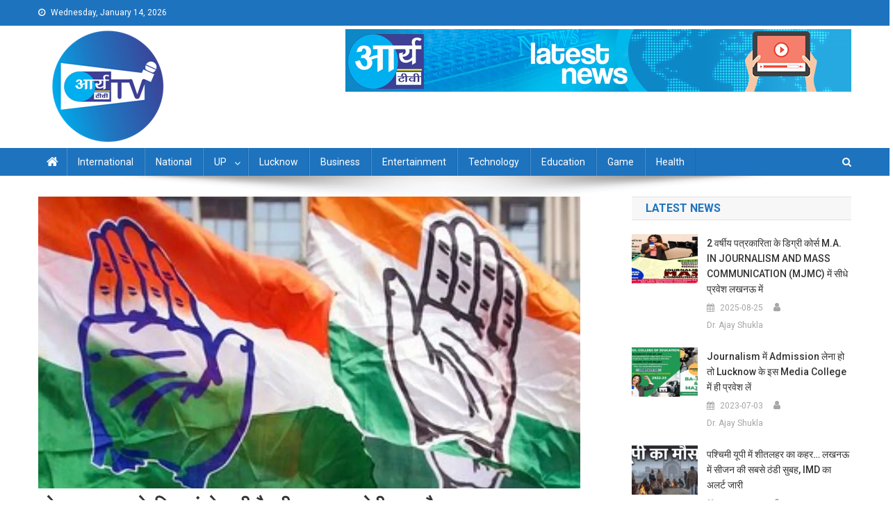

--- FILE ---
content_type: text/html; charset=UTF-8
request_url: https://arya-tv.com/congress-preparations-begin-for-lok-sabha-elections-important-meeting-will-be-held-tomorrow/
body_size: 13676
content:
<!doctype html>
<html lang="en-US" prefix="og: http://ogp.me/ns# fb: http://ogp.me/ns/fb#">
<head>
	
<script async custom-element="amp-auto-ads"
        src="https://cdn.ampproject.org/v0/amp-auto-ads-0.1.js">
</script>
<!-- Begin comScore Tag -->
<script>
  var _comscore = _comscore || [];
  _comscore.push({ c1: "2", c2: "37966154" ,  options: { enableFirstPartyCookie: "false" } });
  (function() {
    var s = document.createElement("script"), el = document.getElementsByTagName("script")[0]; s.async = true;
    s.src = "https://sb.scorecardresearch.com/cs/37966154/beacon.js";
    el.parentNode.insertBefore(s, el);
  })();
</script>
<noscript>
  <img src="https://sb.scorecardresearch.com/p?c1=2&amp;c2=37966154&amp;cv=3.9.1&amp;cj=1">
</noscript>
<!-- End comScore Tag -->

<!-- Google Tag Manager -->
<script>(function(w,d,s,l,i){w[l]=w[l]||[];w[l].push({'gtm.start':
new Date().getTime(),event:'gtm.js'});var f=d.getElementsByTagName(s)[0],
j=d.createElement(s),dl=l!='dataLayer'?'&l='+l:'';j.async=true;j.src=
'https://www.googletagmanager.com/gtm.js?id='+i+dl;f.parentNode.insertBefore(j,f);
})(window,document,'script','dataLayer','GTM-TQ8WQTJ');</script>
<!-- End Google Tag Manager -->


<script async src="https://pagead2.googlesyndication.com/pagead/js/adsbygoogle.js?client=ca-pub-8858896243347340"
     crossorigin="anonymous"></script>
<!-- Start GD -->
<script>
'undefined'=== typeof _trfq || (window._trfq = []);'undefined'=== typeof _trfd &&
(window._trfd=[]),_trfd.push(

{'tccl.baseHost':'$BASEHOST'}, {'ap':'$AP'}, {'server':'$HOSTNAME'}, {'dcenter':'$DCENTER'}, {'id':'$ID'})
// Monitoring performance to make your website faster. If you want to opt-out, please contact web hosting support.
</script>
<script src='https://img1.wsimg.com/traffic-assets/js/tccl.min.js'></script>
<script src='https://img1.wsimg.com/traffic-assets/js/tccl-tti.min.js' onload='window.tti.calculateTTI()'></script>
<!-- End GD -->
<meta name="viewport" content="width=device-width, initial-scale=1">
<link rel="profile" href="http://gmpg.org/xfn/11">
<title>Arya TV -Latest News in Hindi|Latest News Lucknow in Hindi|Lucknow online hindi news| live hindi news| लखनऊ न्यूज़|, लाइव हिंदी समाचार, हिन्दी समाचार, लखनऊ न्यूज़ हिंदी, हिंदी लखनऊ न्यू</title>
	<meta name="description" content="Hindi news lucknow, lucknow news live, lucknow latest news, lucknow news in hindi, lucknow news today, latest news of lucknow, hindi news, news in hindi, latest lucknow news, live lucknow news, Lucknow online hindi news| live hindi news| लखनऊ न्यूज़|, लाइव हिंदी समाचार, हिन्दी समाचार, लखनऊ न्यूज़ हिंदी, हिंदी लखनऊ न्यूज़, लखनऊ न्यूज़ लाइव, लाइव लखनऊ न्यूज़, लखनऊ समाचार, लखनऊ समाचार हिंदी, हिंदी लखनऊ समाचार, लखनऊ समाचार लाइव, लाइव लखनऊ समाचार,news lucknow, lucknow news live, lucknow latest news, lucknow news in hindi, lucknow news today, latest news of lucknow"/>
<title>लोकसभा चुनाव के लिए कांग्रेस की तैयारी शुरू, कल होगी अहम बैठक &#8211; Arya TV</title>
<meta name='robots' content='max-image-preview:large' />
<link rel='dns-prefetch' href='//static.addtoany.com' />
<link rel='dns-prefetch' href='//widget.websitevoice.com' />
<link rel='dns-prefetch' href='//fonts.googleapis.com' />
<link rel="alternate" type="application/rss+xml" title="Arya TV &raquo; Feed" href="https://arya-tv.com/feed/" />
<link rel="alternate" type="application/rss+xml" title="Arya TV &raquo; Comments Feed" href="https://arya-tv.com/comments/feed/" />
<style id='global-styles-inline-css' type='text/css'>
body{--wp--preset--color--black: #000000;--wp--preset--color--cyan-bluish-gray: #abb8c3;--wp--preset--color--white: #ffffff;--wp--preset--color--pale-pink: #f78da7;--wp--preset--color--vivid-red: #cf2e2e;--wp--preset--color--luminous-vivid-orange: #ff6900;--wp--preset--color--luminous-vivid-amber: #fcb900;--wp--preset--color--light-green-cyan: #7bdcb5;--wp--preset--color--vivid-green-cyan: #00d084;--wp--preset--color--pale-cyan-blue: #8ed1fc;--wp--preset--color--vivid-cyan-blue: #0693e3;--wp--preset--color--vivid-purple: #9b51e0;--wp--preset--gradient--vivid-cyan-blue-to-vivid-purple: linear-gradient(135deg,rgba(6,147,227,1) 0%,rgb(155,81,224) 100%);--wp--preset--gradient--light-green-cyan-to-vivid-green-cyan: linear-gradient(135deg,rgb(122,220,180) 0%,rgb(0,208,130) 100%);--wp--preset--gradient--luminous-vivid-amber-to-luminous-vivid-orange: linear-gradient(135deg,rgba(252,185,0,1) 0%,rgba(255,105,0,1) 100%);--wp--preset--gradient--luminous-vivid-orange-to-vivid-red: linear-gradient(135deg,rgba(255,105,0,1) 0%,rgb(207,46,46) 100%);--wp--preset--gradient--very-light-gray-to-cyan-bluish-gray: linear-gradient(135deg,rgb(238,238,238) 0%,rgb(169,184,195) 100%);--wp--preset--gradient--cool-to-warm-spectrum: linear-gradient(135deg,rgb(74,234,220) 0%,rgb(151,120,209) 20%,rgb(207,42,186) 40%,rgb(238,44,130) 60%,rgb(251,105,98) 80%,rgb(254,248,76) 100%);--wp--preset--gradient--blush-light-purple: linear-gradient(135deg,rgb(255,206,236) 0%,rgb(152,150,240) 100%);--wp--preset--gradient--blush-bordeaux: linear-gradient(135deg,rgb(254,205,165) 0%,rgb(254,45,45) 50%,rgb(107,0,62) 100%);--wp--preset--gradient--luminous-dusk: linear-gradient(135deg,rgb(255,203,112) 0%,rgb(199,81,192) 50%,rgb(65,88,208) 100%);--wp--preset--gradient--pale-ocean: linear-gradient(135deg,rgb(255,245,203) 0%,rgb(182,227,212) 50%,rgb(51,167,181) 100%);--wp--preset--gradient--electric-grass: linear-gradient(135deg,rgb(202,248,128) 0%,rgb(113,206,126) 100%);--wp--preset--gradient--midnight: linear-gradient(135deg,rgb(2,3,129) 0%,rgb(40,116,252) 100%);--wp--preset--duotone--dark-grayscale: url('#wp-duotone-dark-grayscale');--wp--preset--duotone--grayscale: url('#wp-duotone-grayscale');--wp--preset--duotone--purple-yellow: url('#wp-duotone-purple-yellow');--wp--preset--duotone--blue-red: url('#wp-duotone-blue-red');--wp--preset--duotone--midnight: url('#wp-duotone-midnight');--wp--preset--duotone--magenta-yellow: url('#wp-duotone-magenta-yellow');--wp--preset--duotone--purple-green: url('#wp-duotone-purple-green');--wp--preset--duotone--blue-orange: url('#wp-duotone-blue-orange');--wp--preset--font-size--small: 13px;--wp--preset--font-size--medium: 20px;--wp--preset--font-size--large: 36px;--wp--preset--font-size--x-large: 42px;--wp--preset--spacing--20: 0.44rem;--wp--preset--spacing--30: 0.67rem;--wp--preset--spacing--40: 1rem;--wp--preset--spacing--50: 1.5rem;--wp--preset--spacing--60: 2.25rem;--wp--preset--spacing--70: 3.38rem;--wp--preset--spacing--80: 5.06rem;--wp--preset--shadow--natural: 6px 6px 9px rgba(0, 0, 0, 0.2);--wp--preset--shadow--deep: 12px 12px 50px rgba(0, 0, 0, 0.4);--wp--preset--shadow--sharp: 6px 6px 0px rgba(0, 0, 0, 0.2);--wp--preset--shadow--outlined: 6px 6px 0px -3px rgba(255, 255, 255, 1), 6px 6px rgba(0, 0, 0, 1);--wp--preset--shadow--crisp: 6px 6px 0px rgba(0, 0, 0, 1);}:where(.is-layout-flex){gap: 0.5em;}body .is-layout-flow > .alignleft{float: left;margin-inline-start: 0;margin-inline-end: 2em;}body .is-layout-flow > .alignright{float: right;margin-inline-start: 2em;margin-inline-end: 0;}body .is-layout-flow > .aligncenter{margin-left: auto !important;margin-right: auto !important;}body .is-layout-constrained > .alignleft{float: left;margin-inline-start: 0;margin-inline-end: 2em;}body .is-layout-constrained > .alignright{float: right;margin-inline-start: 2em;margin-inline-end: 0;}body .is-layout-constrained > .aligncenter{margin-left: auto !important;margin-right: auto !important;}body .is-layout-constrained > :where(:not(.alignleft):not(.alignright):not(.alignfull)){max-width: var(--wp--style--global--content-size);margin-left: auto !important;margin-right: auto !important;}body .is-layout-constrained > .alignwide{max-width: var(--wp--style--global--wide-size);}body .is-layout-flex{display: flex;}body .is-layout-flex{flex-wrap: wrap;align-items: center;}body .is-layout-flex > *{margin: 0;}:where(.wp-block-columns.is-layout-flex){gap: 2em;}.has-black-color{color: var(--wp--preset--color--black) !important;}.has-cyan-bluish-gray-color{color: var(--wp--preset--color--cyan-bluish-gray) !important;}.has-white-color{color: var(--wp--preset--color--white) !important;}.has-pale-pink-color{color: var(--wp--preset--color--pale-pink) !important;}.has-vivid-red-color{color: var(--wp--preset--color--vivid-red) !important;}.has-luminous-vivid-orange-color{color: var(--wp--preset--color--luminous-vivid-orange) !important;}.has-luminous-vivid-amber-color{color: var(--wp--preset--color--luminous-vivid-amber) !important;}.has-light-green-cyan-color{color: var(--wp--preset--color--light-green-cyan) !important;}.has-vivid-green-cyan-color{color: var(--wp--preset--color--vivid-green-cyan) !important;}.has-pale-cyan-blue-color{color: var(--wp--preset--color--pale-cyan-blue) !important;}.has-vivid-cyan-blue-color{color: var(--wp--preset--color--vivid-cyan-blue) !important;}.has-vivid-purple-color{color: var(--wp--preset--color--vivid-purple) !important;}.has-black-background-color{background-color: var(--wp--preset--color--black) !important;}.has-cyan-bluish-gray-background-color{background-color: var(--wp--preset--color--cyan-bluish-gray) !important;}.has-white-background-color{background-color: var(--wp--preset--color--white) !important;}.has-pale-pink-background-color{background-color: var(--wp--preset--color--pale-pink) !important;}.has-vivid-red-background-color{background-color: var(--wp--preset--color--vivid-red) !important;}.has-luminous-vivid-orange-background-color{background-color: var(--wp--preset--color--luminous-vivid-orange) !important;}.has-luminous-vivid-amber-background-color{background-color: var(--wp--preset--color--luminous-vivid-amber) !important;}.has-light-green-cyan-background-color{background-color: var(--wp--preset--color--light-green-cyan) !important;}.has-vivid-green-cyan-background-color{background-color: var(--wp--preset--color--vivid-green-cyan) !important;}.has-pale-cyan-blue-background-color{background-color: var(--wp--preset--color--pale-cyan-blue) !important;}.has-vivid-cyan-blue-background-color{background-color: var(--wp--preset--color--vivid-cyan-blue) !important;}.has-vivid-purple-background-color{background-color: var(--wp--preset--color--vivid-purple) !important;}.has-black-border-color{border-color: var(--wp--preset--color--black) !important;}.has-cyan-bluish-gray-border-color{border-color: var(--wp--preset--color--cyan-bluish-gray) !important;}.has-white-border-color{border-color: var(--wp--preset--color--white) !important;}.has-pale-pink-border-color{border-color: var(--wp--preset--color--pale-pink) !important;}.has-vivid-red-border-color{border-color: var(--wp--preset--color--vivid-red) !important;}.has-luminous-vivid-orange-border-color{border-color: var(--wp--preset--color--luminous-vivid-orange) !important;}.has-luminous-vivid-amber-border-color{border-color: var(--wp--preset--color--luminous-vivid-amber) !important;}.has-light-green-cyan-border-color{border-color: var(--wp--preset--color--light-green-cyan) !important;}.has-vivid-green-cyan-border-color{border-color: var(--wp--preset--color--vivid-green-cyan) !important;}.has-pale-cyan-blue-border-color{border-color: var(--wp--preset--color--pale-cyan-blue) !important;}.has-vivid-cyan-blue-border-color{border-color: var(--wp--preset--color--vivid-cyan-blue) !important;}.has-vivid-purple-border-color{border-color: var(--wp--preset--color--vivid-purple) !important;}.has-vivid-cyan-blue-to-vivid-purple-gradient-background{background: var(--wp--preset--gradient--vivid-cyan-blue-to-vivid-purple) !important;}.has-light-green-cyan-to-vivid-green-cyan-gradient-background{background: var(--wp--preset--gradient--light-green-cyan-to-vivid-green-cyan) !important;}.has-luminous-vivid-amber-to-luminous-vivid-orange-gradient-background{background: var(--wp--preset--gradient--luminous-vivid-amber-to-luminous-vivid-orange) !important;}.has-luminous-vivid-orange-to-vivid-red-gradient-background{background: var(--wp--preset--gradient--luminous-vivid-orange-to-vivid-red) !important;}.has-very-light-gray-to-cyan-bluish-gray-gradient-background{background: var(--wp--preset--gradient--very-light-gray-to-cyan-bluish-gray) !important;}.has-cool-to-warm-spectrum-gradient-background{background: var(--wp--preset--gradient--cool-to-warm-spectrum) !important;}.has-blush-light-purple-gradient-background{background: var(--wp--preset--gradient--blush-light-purple) !important;}.has-blush-bordeaux-gradient-background{background: var(--wp--preset--gradient--blush-bordeaux) !important;}.has-luminous-dusk-gradient-background{background: var(--wp--preset--gradient--luminous-dusk) !important;}.has-pale-ocean-gradient-background{background: var(--wp--preset--gradient--pale-ocean) !important;}.has-electric-grass-gradient-background{background: var(--wp--preset--gradient--electric-grass) !important;}.has-midnight-gradient-background{background: var(--wp--preset--gradient--midnight) !important;}.has-small-font-size{font-size: var(--wp--preset--font-size--small) !important;}.has-medium-font-size{font-size: var(--wp--preset--font-size--medium) !important;}.has-large-font-size{font-size: var(--wp--preset--font-size--large) !important;}.has-x-large-font-size{font-size: var(--wp--preset--font-size--x-large) !important;}
.wp-block-navigation a:where(:not(.wp-element-button)){color: inherit;}
:where(.wp-block-columns.is-layout-flex){gap: 2em;}
.wp-block-pullquote{font-size: 1.5em;line-height: 1.6;}
</style>
<link rel='stylesheet' id='wpo_min-header-0-css' href='https://arya-tv.com/wp-content/cache/wpo-minify/1766993647/assets/wpo-minify-header-95eb6004.min.css' type='text/css' media='all' />
<script type='text/javascript' src='https://arya-tv.com/wp-content/cache/wpo-minify/1766993647/assets/wpo-minify-header-1ff82289.min.js' id='wpo_min-header-0-js'></script>
<script type='text/javascript' id='addtoany-core-js-before'>
window.a2a_config=window.a2a_config||{};a2a_config.callbacks=[];a2a_config.overlays=[];a2a_config.templates={};
</script>
<script type='text/javascript' defer src='https://static.addtoany.com/menu/page.js' id='addtoany-core-js'></script>
<script type='text/javascript' id='wpo_min-header-2-js-extra'>
/* <![CDATA[ */
var _EPYT_ = {"ajaxurl":"https:\/\/arya-tv.com\/wp-admin\/admin-ajax.php","security":"3bbed01d21","gallery_scrolloffset":"20","eppathtoscripts":"https:\/\/arya-tv.com\/wp-content\/plugins\/youtube-embed-plus\/scripts\/","eppath":"https:\/\/arya-tv.com\/wp-content\/plugins\/youtube-embed-plus\/","epresponsiveselector":"[\"iframe.__youtube_prefs__\"]","epdovol":"1","version":"14.2.3","evselector":"iframe.__youtube_prefs__[src], iframe[src*=\"youtube.com\/embed\/\"], iframe[src*=\"youtube-nocookie.com\/embed\/\"]","ajax_compat":"","maxres_facade":"eager","ytapi_load":"light","pause_others":"","stopMobileBuffer":"1","facade_mode":"1","not_live_on_channel":""};
/* ]]> */
</script>
<script type='text/javascript' src='https://arya-tv.com/wp-content/cache/wpo-minify/1766993647/assets/wpo-minify-header-403f21cf.min.js' id='wpo_min-header-2-js'></script>
<link rel="https://api.w.org/" href="https://arya-tv.com/wp-json/" /><link rel="alternate" type="application/json" href="https://arya-tv.com/wp-json/wp/v2/posts/121833" /><link rel="EditURI" type="application/rsd+xml" title="RSD" href="https://arya-tv.com/xmlrpc.php?rsd" />
<link rel="wlwmanifest" type="application/wlwmanifest+xml" href="https://arya-tv.com/wp-includes/wlwmanifest.xml" />

<link rel="canonical" href="https://arya-tv.com/congress-preparations-begin-for-lok-sabha-elections-important-meeting-will-be-held-tomorrow/" />
<link rel='shortlink' href='https://arya-tv.com/?p=121833' />
<link rel="alternate" type="application/json+oembed" href="https://arya-tv.com/wp-json/oembed/1.0/embed?url=https%3A%2F%2Farya-tv.com%2Fcongress-preparations-begin-for-lok-sabha-elections-important-meeting-will-be-held-tomorrow%2F" />
<link rel="alternate" type="text/xml+oembed" href="https://arya-tv.com/wp-json/oembed/1.0/embed?url=https%3A%2F%2Farya-tv.com%2Fcongress-preparations-begin-for-lok-sabha-elections-important-meeting-will-be-held-tomorrow%2F&#038;format=xml" />
  <script src="https://cdn.onesignal.com/sdks/web/v16/OneSignalSDK.page.js" defer></script>
  <script>
          window.OneSignalDeferred = window.OneSignalDeferred || [];
          OneSignalDeferred.push(async function(OneSignal) {
            await OneSignal.init({
              appId: "44d0c513-af72-4bc8-a94b-6bd597d92d21",
              serviceWorkerOverrideForTypical: true,
              path: "https://arya-tv.com/wp-content/plugins/onesignal-free-web-push-notifications/sdk_files/",
              serviceWorkerParam: { scope: "/wp-content/plugins/onesignal-free-web-push-notifications/sdk_files/push/onesignal/" },
              serviceWorkerPath: "OneSignalSDKWorker.js",
            });
          });

          // Unregister the legacy OneSignal service worker to prevent scope conflicts
          if (navigator.serviceWorker) {
            navigator.serviceWorker.getRegistrations().then((registrations) => {
              // Iterate through all registered service workers
              registrations.forEach((registration) => {
                // Check the script URL to identify the specific service worker
                if (registration.active && registration.active.scriptURL.includes('OneSignalSDKWorker.js.php')) {
                  // Unregister the service worker
                  registration.unregister().then((success) => {
                    if (success) {
                      console.log('OneSignalSW: Successfully unregistered:', registration.active.scriptURL);
                    } else {
                      console.log('OneSignalSW: Failed to unregister:', registration.active.scriptURL);
                    }
                  });
                }
              });
            }).catch((error) => {
              console.error('Error fetching service worker registrations:', error);
            });
        }
        </script>
<link rel="icon" href="https://arya-tv.com/wp-content/uploads/2023/01/logo-arya-tv-.png" sizes="32x32" />
<link rel="icon" href="https://arya-tv.com/wp-content/uploads/2023/01/logo-arya-tv-.png" sizes="192x192" />
<link rel="apple-touch-icon" href="https://arya-tv.com/wp-content/uploads/2023/01/logo-arya-tv-.png" />
<meta name="msapplication-TileImage" content="https://arya-tv.com/wp-content/uploads/2023/01/logo-arya-tv-.png" />

<!-- START - Open Graph and Twitter Card Tags 3.3.7 -->
 <!-- Facebook Open Graph -->
  <meta property="og:locale" content="en_US"/>
  <meta property="og:site_name" content="Arya TV"/>
  <meta property="og:title" content="लोकसभा चुनाव के लिए कांग्रेस की तैयारी शुरू, कल होगी अहम बैठक"/>
  <meta property="og:url" content="https://arya-tv.com/congress-preparations-begin-for-lok-sabha-elections-important-meeting-will-be-held-tomorrow/"/>
  <meta property="og:type" content="article"/>
  <meta property="og:description" content="(www.arya-tv.com) अगले साल होने वाले विधानसभा चुनाव के लिए हिमाचल कांग्रेस ने अभी से इसकी तैयारियां शुरू कर दी हैं। इस संदर्भ में 11 जून को कांग्रेस की एक अहम बैठक होने जा रही है।
यह बैठक प्रदेश कांग्रेस कार्यालय में होगी। प्रदेश कांग्रेस अध्यक्ष सांसद प्रतिभा सिंह ने 11 जून को कांग्रेस जिलाध्यक्षों"/>
  <meta property="og:image" content="https://arya-tv.com/wp-content/uploads/2023/06/s-10.jpg"/>
  <meta property="og:image:url" content="https://arya-tv.com/wp-content/uploads/2023/06/s-10.jpg"/>
  <meta property="og:image:secure_url" content="https://arya-tv.com/wp-content/uploads/2023/06/s-10.jpg"/>
  <meta property="article:published_time" content="2023-06-10T14:12:50+05:30"/>
  <meta property="article:modified_time" content="2023-06-10T14:14:04+05:30" />
  <meta property="og:updated_time" content="2023-06-10T14:14:04+05:30" />
  <meta property="article:section" content="National"/>
 <!-- Google+ / Schema.org -->
  <meta itemprop="name" content="लोकसभा चुनाव के लिए कांग्रेस की तैयारी शुरू, कल होगी अहम बैठक"/>
  <meta itemprop="headline" content="लोकसभा चुनाव के लिए कांग्रेस की तैयारी शुरू, कल होगी अहम बैठक"/>
  <meta itemprop="description" content="(www.arya-tv.com) अगले साल होने वाले विधानसभा चुनाव के लिए हिमाचल कांग्रेस ने अभी से इसकी तैयारियां शुरू कर दी हैं। इस संदर्भ में 11 जून को कांग्रेस की एक अहम बैठक होने जा रही है।
यह बैठक प्रदेश कांग्रेस कार्यालय में होगी। प्रदेश कांग्रेस अध्यक्ष सांसद प्रतिभा सिंह ने 11 जून को कांग्रेस जिलाध्यक्षों"/>
  <meta itemprop="image" content="https://arya-tv.com/wp-content/uploads/2023/06/s-10.jpg"/>
  <meta itemprop="datePublished" content="2023-06-10"/>
  <meta itemprop="dateModified" content="2023-06-10T14:14:04+05:30" />
  <meta itemprop="author" content="Ajay Gautam"/>
  <!--<meta itemprop="publisher" content="Arya TV"/>--> <!-- To solve: The attribute publisher.itemtype has an invalid value -->
 <!-- Twitter Cards -->
  <meta name="twitter:title" content="लोकसभा चुनाव के लिए कांग्रेस की तैयारी शुरू, कल होगी अहम बैठक"/>
  <meta name="twitter:url" content="https://arya-tv.com/congress-preparations-begin-for-lok-sabha-elections-important-meeting-will-be-held-tomorrow/"/>
  <meta name="twitter:description" content="(www.arya-tv.com) अगले साल होने वाले विधानसभा चुनाव के लिए हिमाचल कांग्रेस ने अभी से इसकी तैयारियां शुरू कर दी हैं। इस संदर्भ में 11 जून को कांग्रेस की एक अहम बैठक होने जा रही है।
यह बैठक प्रदेश कांग्रेस कार्यालय में होगी। प्रदेश कांग्रेस अध्यक्ष सांसद प्रतिभा सिंह ने 11 जून को कांग्रेस जिलाध्यक्षों"/>
  <meta name="twitter:image" content="https://arya-tv.com/wp-content/uploads/2023/06/s-10.jpg"/>
  <meta name="twitter:card" content="summary_large_image"/>
 <!-- SEO -->
 <!-- Misc. tags -->
 <!-- is_singular -->
<!-- END - Open Graph and Twitter Card Tags 3.3.7 -->
	


</head>

<body class="post-template-default single single-post postid-121833 single-format-standard wp-custom-logo group-blog right-sidebar fullwidth_layout">
<!-- Google Tag Manager (noscript) -->
<noscript><iframe src="https://www.googletagmanager.com/ns.html?id=GTM-TQ8WQTJ"
height="0" width="0" style="display:none;visibility:hidden"></iframe></noscript>
<!-- End Google Tag Manager (noscript) --><amp-auto-ads type="adsense"
        data-ad-client="ca-pub-8858896243347340">
</amp-auto-ads>
	

<noscript>
  <img src="https://sb.scorecardresearch.com/p?c1=2&amp;c2=37966154&amp;cv=3.6.0&amp;cj=1">
</noscript>
<!-- End comScore Tag -->
<svg xmlns="http://www.w3.org/2000/svg" viewBox="0 0 0 0" width="0" height="0" focusable="false" role="none" style="visibility: hidden; position: absolute; left: -9999px; overflow: hidden;" ><defs><filter id="wp-duotone-dark-grayscale"><feColorMatrix color-interpolation-filters="sRGB" type="matrix" values=" .299 .587 .114 0 0 .299 .587 .114 0 0 .299 .587 .114 0 0 .299 .587 .114 0 0 " /><feComponentTransfer color-interpolation-filters="sRGB" ><feFuncR type="table" tableValues="0 0.49803921568627" /><feFuncG type="table" tableValues="0 0.49803921568627" /><feFuncB type="table" tableValues="0 0.49803921568627" /><feFuncA type="table" tableValues="1 1" /></feComponentTransfer><feComposite in2="SourceGraphic" operator="in" /></filter></defs></svg><svg xmlns="http://www.w3.org/2000/svg" viewBox="0 0 0 0" width="0" height="0" focusable="false" role="none" style="visibility: hidden; position: absolute; left: -9999px; overflow: hidden;" ><defs><filter id="wp-duotone-grayscale"><feColorMatrix color-interpolation-filters="sRGB" type="matrix" values=" .299 .587 .114 0 0 .299 .587 .114 0 0 .299 .587 .114 0 0 .299 .587 .114 0 0 " /><feComponentTransfer color-interpolation-filters="sRGB" ><feFuncR type="table" tableValues="0 1" /><feFuncG type="table" tableValues="0 1" /><feFuncB type="table" tableValues="0 1" /><feFuncA type="table" tableValues="1 1" /></feComponentTransfer><feComposite in2="SourceGraphic" operator="in" /></filter></defs></svg><svg xmlns="http://www.w3.org/2000/svg" viewBox="0 0 0 0" width="0" height="0" focusable="false" role="none" style="visibility: hidden; position: absolute; left: -9999px; overflow: hidden;" ><defs><filter id="wp-duotone-purple-yellow"><feColorMatrix color-interpolation-filters="sRGB" type="matrix" values=" .299 .587 .114 0 0 .299 .587 .114 0 0 .299 .587 .114 0 0 .299 .587 .114 0 0 " /><feComponentTransfer color-interpolation-filters="sRGB" ><feFuncR type="table" tableValues="0.54901960784314 0.98823529411765" /><feFuncG type="table" tableValues="0 1" /><feFuncB type="table" tableValues="0.71764705882353 0.25490196078431" /><feFuncA type="table" tableValues="1 1" /></feComponentTransfer><feComposite in2="SourceGraphic" operator="in" /></filter></defs></svg><svg xmlns="http://www.w3.org/2000/svg" viewBox="0 0 0 0" width="0" height="0" focusable="false" role="none" style="visibility: hidden; position: absolute; left: -9999px; overflow: hidden;" ><defs><filter id="wp-duotone-blue-red"><feColorMatrix color-interpolation-filters="sRGB" type="matrix" values=" .299 .587 .114 0 0 .299 .587 .114 0 0 .299 .587 .114 0 0 .299 .587 .114 0 0 " /><feComponentTransfer color-interpolation-filters="sRGB" ><feFuncR type="table" tableValues="0 1" /><feFuncG type="table" tableValues="0 0.27843137254902" /><feFuncB type="table" tableValues="0.5921568627451 0.27843137254902" /><feFuncA type="table" tableValues="1 1" /></feComponentTransfer><feComposite in2="SourceGraphic" operator="in" /></filter></defs></svg><svg xmlns="http://www.w3.org/2000/svg" viewBox="0 0 0 0" width="0" height="0" focusable="false" role="none" style="visibility: hidden; position: absolute; left: -9999px; overflow: hidden;" ><defs><filter id="wp-duotone-midnight"><feColorMatrix color-interpolation-filters="sRGB" type="matrix" values=" .299 .587 .114 0 0 .299 .587 .114 0 0 .299 .587 .114 0 0 .299 .587 .114 0 0 " /><feComponentTransfer color-interpolation-filters="sRGB" ><feFuncR type="table" tableValues="0 0" /><feFuncG type="table" tableValues="0 0.64705882352941" /><feFuncB type="table" tableValues="0 1" /><feFuncA type="table" tableValues="1 1" /></feComponentTransfer><feComposite in2="SourceGraphic" operator="in" /></filter></defs></svg><svg xmlns="http://www.w3.org/2000/svg" viewBox="0 0 0 0" width="0" height="0" focusable="false" role="none" style="visibility: hidden; position: absolute; left: -9999px; overflow: hidden;" ><defs><filter id="wp-duotone-magenta-yellow"><feColorMatrix color-interpolation-filters="sRGB" type="matrix" values=" .299 .587 .114 0 0 .299 .587 .114 0 0 .299 .587 .114 0 0 .299 .587 .114 0 0 " /><feComponentTransfer color-interpolation-filters="sRGB" ><feFuncR type="table" tableValues="0.78039215686275 1" /><feFuncG type="table" tableValues="0 0.94901960784314" /><feFuncB type="table" tableValues="0.35294117647059 0.47058823529412" /><feFuncA type="table" tableValues="1 1" /></feComponentTransfer><feComposite in2="SourceGraphic" operator="in" /></filter></defs></svg><svg xmlns="http://www.w3.org/2000/svg" viewBox="0 0 0 0" width="0" height="0" focusable="false" role="none" style="visibility: hidden; position: absolute; left: -9999px; overflow: hidden;" ><defs><filter id="wp-duotone-purple-green"><feColorMatrix color-interpolation-filters="sRGB" type="matrix" values=" .299 .587 .114 0 0 .299 .587 .114 0 0 .299 .587 .114 0 0 .299 .587 .114 0 0 " /><feComponentTransfer color-interpolation-filters="sRGB" ><feFuncR type="table" tableValues="0.65098039215686 0.40392156862745" /><feFuncG type="table" tableValues="0 1" /><feFuncB type="table" tableValues="0.44705882352941 0.4" /><feFuncA type="table" tableValues="1 1" /></feComponentTransfer><feComposite in2="SourceGraphic" operator="in" /></filter></defs></svg><svg xmlns="http://www.w3.org/2000/svg" viewBox="0 0 0 0" width="0" height="0" focusable="false" role="none" style="visibility: hidden; position: absolute; left: -9999px; overflow: hidden;" ><defs><filter id="wp-duotone-blue-orange"><feColorMatrix color-interpolation-filters="sRGB" type="matrix" values=" .299 .587 .114 0 0 .299 .587 .114 0 0 .299 .587 .114 0 0 .299 .587 .114 0 0 " /><feComponentTransfer color-interpolation-filters="sRGB" ><feFuncR type="table" tableValues="0.098039215686275 1" /><feFuncG type="table" tableValues="0 0.66274509803922" /><feFuncB type="table" tableValues="0.84705882352941 0.41960784313725" /><feFuncA type="table" tableValues="1 1" /></feComponentTransfer><feComposite in2="SourceGraphic" operator="in" /></filter></defs></svg>
<div id="page" class="site">
<!-- Begin comScore Tag -->
<script>
  var _comscore = _comscore || [];
  _comscore.push({ c1: "2", c2: "37966154" });
  (function() {
    var s = document.createElement("script"), el = document.getElementsByTagName("script")[0]; s.async = true;
    s.src = "https://sb.scorecardresearch.com/cs/37966154/beacon.js";
    el.parentNode.insertBefore(s, el);
  })();
</script>
<noscript>
  <img src="https://sb.scorecardresearch.com/p?c1=2&amp;c2=37966154&amp;cv=3.6.0&amp;cj=1">
</noscript>
<!-- End comScore Tag -->
	<a class="skip-link screen-reader-text" href="#content">Skip to content</a>

	<div class="np-top-header-wrap"><div class="mt-container">		<div class="np-top-left-section-wrapper">
			<div class="date-section">Wednesday, January 14, 2026</div>
					</div><!-- .np-top-left-section-wrapper -->
		<div class="np-top-right-section-wrapper">
					</div><!-- .np-top-right-section-wrapper -->
</div><!-- .mt-container --></div><!-- .np-top-header-wrap --><header id="masthead" class="site-header" role="banner"><div class="np-logo-section-wrapper"><div class="mt-container">		<div class="site-branding">

			<a href="https://arya-tv.com/" class="custom-logo-link" rel="home"><img width="200" height="166" src="https://arya-tv.com/wp-content/uploads/2023/01/cropped-Logo-Arya-tv-1-1.png" class="custom-logo" alt="Arya TV" decoding="async" /></a>
							<p class="site-title"><a href="https://arya-tv.com/" rel="home">Arya TV</a></p>
						
		</div><!-- .site-branding -->
		<div class="np-header-ads-area">
			<section id="custom_html-7" class="widget_text widget widget_custom_html"><div class="textwidget custom-html-widget"><a href="#" id="img1"  >
<img src="https://arya-tv.com/wp-content/uploads/2019/10/AryaTvbanner.png" alt="arya tv banner" class="thumbnails" style="width:900px !impotant"  />
</a></div></section>		</div><!-- .np-header-ads-area -->
</div><!-- .mt-container --></div><!-- .np-logo-section-wrapper -->		<div id="np-menu-wrap" class="np-header-menu-wrapper">
			<div class="np-header-menu-block-wrap">
				<div class="mt-container">
												<div class="np-home-icon">
								<a href="https://arya-tv.com/" rel="home"> <i class="fa fa-home"> </i> </a>
							</div><!-- .np-home-icon -->
					                    <a href="javascript:void(0)" class="menu-toggle hide"> <i class="fa fa-navicon"> </i> </a>
					<nav id="site-navigation" class="main-navigation" role="navigation">
						<div class="menu-mainmenu-container"><ul id="primary-menu" class="menu"><li id="menu-item-1964" class="menu-item menu-item-type-taxonomy menu-item-object-category menu-item-1964"><a href="https://arya-tv.com/category/international/">International</a></li>
<li id="menu-item-1966" class="menu-item menu-item-type-taxonomy menu-item-object-category current-post-ancestor current-menu-parent current-post-parent menu-item-1966"><a href="https://arya-tv.com/category/national/">National</a></li>
<li id="menu-item-1967" class="menu-item menu-item-type-taxonomy menu-item-object-category menu-item-has-children menu-item-1967"><a href="https://arya-tv.com/category/state/">UP</a>
<ul class="sub-menu">
	<li id="menu-item-17833" class="menu-item menu-item-type-taxonomy menu-item-object-category menu-item-17833"><a href="https://arya-tv.com/category/state/agrazone/">Agra Zone</a></li>
	<li id="menu-item-17834" class="menu-item menu-item-type-taxonomy menu-item-object-category menu-item-17834"><a href="https://arya-tv.com/category/state/bareillyzone/">Bareilly Zone</a></li>
	<li id="menu-item-17835" class="menu-item menu-item-type-taxonomy menu-item-object-category menu-item-17835"><a href="https://arya-tv.com/category/state/gorakhpurzone/">Gorakhpur Zone</a></li>
	<li id="menu-item-17836" class="menu-item menu-item-type-taxonomy menu-item-object-category menu-item-17836"><a href="https://arya-tv.com/category/state/kanpurzone/">Kanpur Zone</a></li>
	<li id="menu-item-17837" class="menu-item menu-item-type-taxonomy menu-item-object-category menu-item-17837"><a href="https://arya-tv.com/category/state/meerutzone/">Meerut Zone</a></li>
	<li id="menu-item-17838" class="menu-item menu-item-type-taxonomy menu-item-object-category menu-item-17838"><a href="https://arya-tv.com/category/state/prayagraj/">Prayagraj Zone</a></li>
	<li id="menu-item-17839" class="menu-item menu-item-type-taxonomy menu-item-object-category menu-item-17839"><a href="https://arya-tv.com/category/state/varanasizone/">Varanasi Zone</a></li>
</ul>
</li>
<li id="menu-item-1965" class="menu-item menu-item-type-taxonomy menu-item-object-category menu-item-1965"><a href="https://arya-tv.com/category/lucknow/">Lucknow</a></li>
<li id="menu-item-1958" class="menu-item menu-item-type-taxonomy menu-item-object-category menu-item-1958"><a href="https://arya-tv.com/category/business/">Business</a></li>
<li id="menu-item-1961" class="menu-item menu-item-type-taxonomy menu-item-object-category menu-item-1961"><a href="https://arya-tv.com/category/fashion-entertainment/">Entertainment</a></li>
<li id="menu-item-1968" class="menu-item menu-item-type-taxonomy menu-item-object-category menu-item-1968"><a href="https://arya-tv.com/category/technology/">Technology</a></li>
<li id="menu-item-1959" class="menu-item menu-item-type-taxonomy menu-item-object-category menu-item-1959"><a href="https://arya-tv.com/category/education/">Education</a></li>
<li id="menu-item-1962" class="menu-item menu-item-type-taxonomy menu-item-object-category menu-item-1962"><a href="https://arya-tv.com/category/game/">Game</a></li>
<li id="menu-item-1963" class="menu-item menu-item-type-taxonomy menu-item-object-category menu-item-1963"><a href="https://arya-tv.com/category/health-sanitation/">Health</a></li>
</ul></div>					</nav><!-- #site-navigation -->

											<div class="np-header-search-wrapper">                    
			                <span class="search-main"><i class="fa fa-search"></i></span>
			                <div class="search-form-main np-clearfix">
				                <form role="search" method="get" class="search-form" action="https://arya-tv.com/">
				<label>
					<span class="screen-reader-text">Search for:</span>
					<input type="search" class="search-field" placeholder="Search &hellip;" value="" name="s" />
				</label>
				<input type="submit" class="search-submit" value="Search" />
			</form>				            </div>
						</div><!-- .np-header-search-wrapper -->
									</div>
			</div>
		</div><!-- .np-header-menu-wrapper -->
</header><!-- .site-header -->
	<div id="content" class="site-content">
		<div class="mt-container">
	<div id="primary" class="content-area">
		<main id="main" class="site-main" role="main">

		
<article id="post-121833" class="post-121833 post type-post status-publish format-standard has-post-thumbnail hentry category-national tag-brainstorming-on-preparations-for-lok-sabha-elections tag-congress tag-congress-busy-preparing-for-lok-sabha-elections tag-congress-challenge tag-congress-preparations-begin-for-lok-sabha-elections tag-congress-president-election tag-important-meeting-will-be-held-tomorrow tag-lok-sabha-elections-2024 tag-lok-sabha-elections-grand-alliance-news tag-meeting-of-opposition-canceled tag-meeting-of-opposition-in-patna tag-meeting-of-opposition-parties tag-samajwadi-party-lok-sabha-elections tag-this-is-the-plan-of-madhya-pradesh-congress-for-assembly-elections tag-2268 tag-40523 tag-40526 tag-40401 tag---2024 tag-40521 tag-40520 tag-40525 tag-40522 tag-40400 tag-40399 tag-40524">

	<div class="np-article-thumb">
		<img width="780" height="420" src="https://arya-tv.com/wp-content/uploads/2023/06/s-10.jpg" class="attachment-full size-full wp-post-image" alt="" decoding="async" srcset="https://arya-tv.com/wp-content/uploads/2023/06/s-10.jpg 780w, https://arya-tv.com/wp-content/uploads/2023/06/s-10-300x162.jpg 300w, https://arya-tv.com/wp-content/uploads/2023/06/s-10-768x414.jpg 768w, https://arya-tv.com/wp-content/uploads/2023/06/s-10-560x302.jpg 560w" sizes="(max-width: 780px) 100vw, 780px" />	</div><!-- .np-article-thumb -->

	<header class="entry-header">
		<h1 class="entry-title">लोकसभा चुनाव के लिए कांग्रेस की तैयारी शुरू, कल होगी अहम बैठक</h1>		<div class="post-cats-list">
							<span class="category-button np-cat-196"><a href="https://arya-tv.com/category/national/">National</a></span>
					</div>
		<div class="entry-meta">
			<span class="posted-on"> <a href="https://arya-tv.com/congress-preparations-begin-for-lok-sabha-elections-important-meeting-will-be-held-tomorrow/" rel="bookmark"><time class="entry-date published" datetime="2023-06-10T14:12:50+05:30">2023-06-10</time><time class="updated" datetime="2023-06-10T14:14:04+05:30">2023-06-10</time></a></span><span class="byline">  <span class="author vcard"><a class="url fn n" href="https://arya-tv.com/author/ajay638637gmail-com/">Ajay Gautam</a></span></span>		</div><!-- .entry-meta -->
	</header><!-- .entry-header -->

	<div class="entry-content">
		<div class="addtoany_share_save_container addtoany_content addtoany_content_top"><div class="a2a_kit a2a_kit_size_32 addtoany_list" data-a2a-url="https://arya-tv.com/congress-preparations-begin-for-lok-sabha-elections-important-meeting-will-be-held-tomorrow/" data-a2a-title="लोकसभा चुनाव के लिए कांग्रेस की तैयारी शुरू, कल होगी अहम बैठक"><a class="a2a_button_facebook" href="https://www.addtoany.com/add_to/facebook?linkurl=https%3A%2F%2Farya-tv.com%2Fcongress-preparations-begin-for-lok-sabha-elections-important-meeting-will-be-held-tomorrow%2F&amp;linkname=%E0%A4%B2%E0%A5%8B%E0%A4%95%E0%A4%B8%E0%A4%AD%E0%A4%BE%20%E0%A4%9A%E0%A5%81%E0%A4%A8%E0%A4%BE%E0%A4%B5%20%E0%A4%95%E0%A5%87%20%E0%A4%B2%E0%A4%BF%E0%A4%8F%20%E0%A4%95%E0%A4%BE%E0%A4%82%E0%A4%97%E0%A5%8D%E0%A4%B0%E0%A5%87%E0%A4%B8%20%E0%A4%95%E0%A5%80%20%E0%A4%A4%E0%A5%88%E0%A4%AF%E0%A4%BE%E0%A4%B0%E0%A5%80%20%E0%A4%B6%E0%A5%81%E0%A4%B0%E0%A5%82%2C%20%E0%A4%95%E0%A4%B2%20%E0%A4%B9%E0%A5%8B%E0%A4%97%E0%A5%80%20%E0%A4%85%E0%A4%B9%E0%A4%AE%20%E0%A4%AC%E0%A5%88%E0%A4%A0%E0%A4%95" title="Facebook" rel="nofollow noopener" target="_blank"></a><a class="a2a_button_twitter" href="https://www.addtoany.com/add_to/twitter?linkurl=https%3A%2F%2Farya-tv.com%2Fcongress-preparations-begin-for-lok-sabha-elections-important-meeting-will-be-held-tomorrow%2F&amp;linkname=%E0%A4%B2%E0%A5%8B%E0%A4%95%E0%A4%B8%E0%A4%AD%E0%A4%BE%20%E0%A4%9A%E0%A5%81%E0%A4%A8%E0%A4%BE%E0%A4%B5%20%E0%A4%95%E0%A5%87%20%E0%A4%B2%E0%A4%BF%E0%A4%8F%20%E0%A4%95%E0%A4%BE%E0%A4%82%E0%A4%97%E0%A5%8D%E0%A4%B0%E0%A5%87%E0%A4%B8%20%E0%A4%95%E0%A5%80%20%E0%A4%A4%E0%A5%88%E0%A4%AF%E0%A4%BE%E0%A4%B0%E0%A5%80%20%E0%A4%B6%E0%A5%81%E0%A4%B0%E0%A5%82%2C%20%E0%A4%95%E0%A4%B2%20%E0%A4%B9%E0%A5%8B%E0%A4%97%E0%A5%80%20%E0%A4%85%E0%A4%B9%E0%A4%AE%20%E0%A4%AC%E0%A5%88%E0%A4%A0%E0%A4%95" title="Twitter" rel="nofollow noopener" target="_blank"></a><a class="a2a_button_whatsapp" href="https://www.addtoany.com/add_to/whatsapp?linkurl=https%3A%2F%2Farya-tv.com%2Fcongress-preparations-begin-for-lok-sabha-elections-important-meeting-will-be-held-tomorrow%2F&amp;linkname=%E0%A4%B2%E0%A5%8B%E0%A4%95%E0%A4%B8%E0%A4%AD%E0%A4%BE%20%E0%A4%9A%E0%A5%81%E0%A4%A8%E0%A4%BE%E0%A4%B5%20%E0%A4%95%E0%A5%87%20%E0%A4%B2%E0%A4%BF%E0%A4%8F%20%E0%A4%95%E0%A4%BE%E0%A4%82%E0%A4%97%E0%A5%8D%E0%A4%B0%E0%A5%87%E0%A4%B8%20%E0%A4%95%E0%A5%80%20%E0%A4%A4%E0%A5%88%E0%A4%AF%E0%A4%BE%E0%A4%B0%E0%A5%80%20%E0%A4%B6%E0%A5%81%E0%A4%B0%E0%A5%82%2C%20%E0%A4%95%E0%A4%B2%20%E0%A4%B9%E0%A5%8B%E0%A4%97%E0%A5%80%20%E0%A4%85%E0%A4%B9%E0%A4%AE%20%E0%A4%AC%E0%A5%88%E0%A4%A0%E0%A4%95" title="WhatsApp" rel="nofollow noopener" target="_blank"></a><a class="a2a_dd a2a_counter addtoany_share_save addtoany_share" href="https://www.addtoany.com/share"></a></div></div><p style="text-align: justify"><strong>(www.arya-tv.com)</strong> अगले साल होने वाले विधानसभा चुनाव के लिए हिमाचल कांग्रेस ने अभी से इसकी तैयारियां शुरू कर दी हैं। इस संदर्भ में 11 जून को कांग्रेस की एक अहम बैठक होने जा रही है।</p>
<p style="text-align: justify">यह बैठक प्रदेश कांग्रेस कार्यालय में होगी। प्रदेश कांग्रेस अध्यक्ष सांसद प्रतिभा सिंह ने 11 जून को कांग्रेस जिलाध्यक्षों की बैठक बुलाई हैं। बैठक कांग्रेस मुख्यालय राजीव भवन में सुबह 11 बजे होगी। बैठक में अखिल भारतीय कांग्रेस कमेटी के सचिव प्रदेश मामलों के सह प्रभारी तजेंद्र पाल सिंह बिट्टू विशेष तौर पर शिरकत करेंगे।</p>
<p style="text-align: justify"><a href="https://arya-tv.com/it-minister-said-there-is-no-need-to-be-afraid-of-the-dangers-of-ai-the-government-is-preparing-to-bring-a-law/">आईटी मिनिस्टर ने कहा- AI के खतरों से डरने की जरूरत नहीं, कानून लाने की सरकार कर रही है तैयार, नौकरियों पर कोई खतरा नहीं</a></p>
<p style="text-align: justify">प्रदेश कांग्रेस महासचिव संगठन रजनीश किमटा ने बताया कि यह बैठक आगामी लोकसभा चुनावों की तैयारियों के मद्देनजर बुलाई गई हैं। बैठक में सभी जिला अध्यक्ष अपने अपने ब्लॉकों के बूथ व संगठन से जुड़े मसलों पर आपसी विचार विमर्श करेंगे। इसके अतिरिक्त चुनावों के लिए पार्टी की रणनीति पर भी विचार विमर्श के साथ साथ उचित दिशा निर्देश भी दिए जाएंगे।</p>
<div class="addtoany_share_save_container addtoany_content addtoany_content_bottom"><div class="a2a_kit a2a_kit_size_32 addtoany_list" data-a2a-url="https://arya-tv.com/congress-preparations-begin-for-lok-sabha-elections-important-meeting-will-be-held-tomorrow/" data-a2a-title="लोकसभा चुनाव के लिए कांग्रेस की तैयारी शुरू, कल होगी अहम बैठक"><a class="a2a_button_facebook" href="https://www.addtoany.com/add_to/facebook?linkurl=https%3A%2F%2Farya-tv.com%2Fcongress-preparations-begin-for-lok-sabha-elections-important-meeting-will-be-held-tomorrow%2F&amp;linkname=%E0%A4%B2%E0%A5%8B%E0%A4%95%E0%A4%B8%E0%A4%AD%E0%A4%BE%20%E0%A4%9A%E0%A5%81%E0%A4%A8%E0%A4%BE%E0%A4%B5%20%E0%A4%95%E0%A5%87%20%E0%A4%B2%E0%A4%BF%E0%A4%8F%20%E0%A4%95%E0%A4%BE%E0%A4%82%E0%A4%97%E0%A5%8D%E0%A4%B0%E0%A5%87%E0%A4%B8%20%E0%A4%95%E0%A5%80%20%E0%A4%A4%E0%A5%88%E0%A4%AF%E0%A4%BE%E0%A4%B0%E0%A5%80%20%E0%A4%B6%E0%A5%81%E0%A4%B0%E0%A5%82%2C%20%E0%A4%95%E0%A4%B2%20%E0%A4%B9%E0%A5%8B%E0%A4%97%E0%A5%80%20%E0%A4%85%E0%A4%B9%E0%A4%AE%20%E0%A4%AC%E0%A5%88%E0%A4%A0%E0%A4%95" title="Facebook" rel="nofollow noopener" target="_blank"></a><a class="a2a_button_twitter" href="https://www.addtoany.com/add_to/twitter?linkurl=https%3A%2F%2Farya-tv.com%2Fcongress-preparations-begin-for-lok-sabha-elections-important-meeting-will-be-held-tomorrow%2F&amp;linkname=%E0%A4%B2%E0%A5%8B%E0%A4%95%E0%A4%B8%E0%A4%AD%E0%A4%BE%20%E0%A4%9A%E0%A5%81%E0%A4%A8%E0%A4%BE%E0%A4%B5%20%E0%A4%95%E0%A5%87%20%E0%A4%B2%E0%A4%BF%E0%A4%8F%20%E0%A4%95%E0%A4%BE%E0%A4%82%E0%A4%97%E0%A5%8D%E0%A4%B0%E0%A5%87%E0%A4%B8%20%E0%A4%95%E0%A5%80%20%E0%A4%A4%E0%A5%88%E0%A4%AF%E0%A4%BE%E0%A4%B0%E0%A5%80%20%E0%A4%B6%E0%A5%81%E0%A4%B0%E0%A5%82%2C%20%E0%A4%95%E0%A4%B2%20%E0%A4%B9%E0%A5%8B%E0%A4%97%E0%A5%80%20%E0%A4%85%E0%A4%B9%E0%A4%AE%20%E0%A4%AC%E0%A5%88%E0%A4%A0%E0%A4%95" title="Twitter" rel="nofollow noopener" target="_blank"></a><a class="a2a_button_whatsapp" href="https://www.addtoany.com/add_to/whatsapp?linkurl=https%3A%2F%2Farya-tv.com%2Fcongress-preparations-begin-for-lok-sabha-elections-important-meeting-will-be-held-tomorrow%2F&amp;linkname=%E0%A4%B2%E0%A5%8B%E0%A4%95%E0%A4%B8%E0%A4%AD%E0%A4%BE%20%E0%A4%9A%E0%A5%81%E0%A4%A8%E0%A4%BE%E0%A4%B5%20%E0%A4%95%E0%A5%87%20%E0%A4%B2%E0%A4%BF%E0%A4%8F%20%E0%A4%95%E0%A4%BE%E0%A4%82%E0%A4%97%E0%A5%8D%E0%A4%B0%E0%A5%87%E0%A4%B8%20%E0%A4%95%E0%A5%80%20%E0%A4%A4%E0%A5%88%E0%A4%AF%E0%A4%BE%E0%A4%B0%E0%A5%80%20%E0%A4%B6%E0%A5%81%E0%A4%B0%E0%A5%82%2C%20%E0%A4%95%E0%A4%B2%20%E0%A4%B9%E0%A5%8B%E0%A4%97%E0%A5%80%20%E0%A4%85%E0%A4%B9%E0%A4%AE%20%E0%A4%AC%E0%A5%88%E0%A4%A0%E0%A4%95" title="WhatsApp" rel="nofollow noopener" target="_blank"></a><a class="a2a_dd a2a_counter addtoany_share_save addtoany_share" href="https://www.addtoany.com/share"></a></div></div>	</div><!-- .entry-content -->

	<footer class="entry-footer">
		<span class="tags-links">Tagged <a href="https://arya-tv.com/tag/brainstorming-on-preparations-for-lok-sabha-elections/" rel="tag">brainstorming on preparations for Lok Sabha Elections</a> <a href="https://arya-tv.com/tag/congress/" rel="tag">congress</a> <a href="https://arya-tv.com/tag/congress-busy-preparing-for-lok-sabha-elections/" rel="tag">Congress busy preparing for Lok Sabha Elections</a> <a href="https://arya-tv.com/tag/congress-challenge/" rel="tag">Congress Challenge</a> <a href="https://arya-tv.com/tag/congress-preparations-begin-for-lok-sabha-elections/" rel="tag">Congress preparations begin for Lok Sabha elections</a> <a href="https://arya-tv.com/tag/congress-president-election/" rel="tag">Congress President Election</a> <a href="https://arya-tv.com/tag/important-meeting-will-be-held-tomorrow/" rel="tag">important meeting will be held tomorrow</a> <a href="https://arya-tv.com/tag/lok-sabha-elections-2024/" rel="tag">lok sabha elections 2024</a> <a href="https://arya-tv.com/tag/lok-sabha-elections-grand-alliance-news/" rel="tag">Lok Sabha Elections Grand Alliance News</a> <a href="https://arya-tv.com/tag/meeting-of-opposition-canceled/" rel="tag">meeting of opposition canceled</a> <a href="https://arya-tv.com/tag/meeting-of-opposition-in-patna/" rel="tag">meeting of opposition in Patna</a> <a href="https://arya-tv.com/tag/meeting-of-opposition-parties/" rel="tag">meeting of opposition parties</a> <a href="https://arya-tv.com/tag/samajwadi-party-lok-sabha-elections/" rel="tag">Samajwadi Party Lok Sabha Elections</a> <a href="https://arya-tv.com/tag/this-is-the-plan-of-madhya-pradesh-congress-for-assembly-elections/" rel="tag">this is the plan of Madhya Pradesh Congress for Assembly Elections...</a> <a href="https://arya-tv.com/tag/%e0%a4%95%e0%a4%be%e0%a4%82%e0%a4%97%e0%a5%8d%e0%a4%b0%e0%a5%87%e0%a4%b8/" rel="tag">कांग्रेस</a> <a href="https://arya-tv.com/tag/%e0%a4%95%e0%a4%be%e0%a4%82%e0%a4%97%e0%a5%8d%e0%a4%b0%e0%a5%87%e0%a4%b8-%e0%a4%85%e0%a4%a7%e0%a5%8d%e0%a4%af%e0%a4%95%e0%a5%8d%e0%a4%b7-%e0%a4%9a%e0%a5%81%e0%a4%a8%e0%a4%be%e0%a4%b5/" rel="tag">कांग्रेस अध्यक्ष चुनाव</a> <a href="https://arya-tv.com/tag/%e0%a4%95%e0%a4%be%e0%a4%82%e0%a4%97%e0%a5%8d%e0%a4%b0%e0%a5%87%e0%a4%b8-%e0%a4%9a%e0%a5%81%e0%a4%a8%e0%a5%8c%e0%a4%a4%e0%a5%80/" rel="tag">कांग्रेस चुनौती</a> <a href="https://arya-tv.com/tag/%e0%a4%aa%e0%a4%9f%e0%a4%a8%e0%a4%be-%e0%a4%ae%e0%a5%87%e0%a4%82-%e0%a4%b5%e0%a4%bf%e0%a4%aa%e0%a4%95%e0%a5%8d%e0%a4%b7-%e0%a4%95%e0%a5%80-%e0%a4%ac%e0%a5%88%e0%a4%a0%e0%a4%95/" rel="tag">पटना में विपक्ष की बैठक</a> <a href="https://arya-tv.com/tag/%e0%a4%b2%e0%a5%8b%e0%a4%95%e0%a4%b8%e0%a4%ad%e0%a4%be-%e0%a4%9a%e0%a5%81%e0%a4%a8%e0%a4%be%e0%a4%b5-2024/" rel="tag">लोकसभा चुनाव 2024</a> <a href="https://arya-tv.com/tag/%e0%a4%b2%e0%a5%8b%e0%a4%95%e0%a4%b8%e0%a4%ad%e0%a4%be-%e0%a4%9a%e0%a5%81%e0%a4%a8%e0%a4%be%e0%a4%b5-%e0%a4%95%e0%a5%80-%e0%a4%a4%e0%a5%88%e0%a4%af%e0%a4%be%e0%a4%b0%e0%a4%bf%e0%a4%af%e0%a5%8b/" rel="tag">लोकसभा चुनाव की तैयारियों पर मंथन</a> <a href="https://arya-tv.com/tag/%e0%a4%b2%e0%a5%8b%e0%a4%95%e0%a4%b8%e0%a4%ad%e0%a4%be-%e0%a4%9a%e0%a5%81%e0%a4%a8%e0%a4%be%e0%a4%b5-%e0%a4%95%e0%a5%80-%e0%a4%a4%e0%a5%88%e0%a4%af%e0%a4%be%e0%a4%b0%e0%a5%80-%e0%a4%ae%e0%a5%87/" rel="tag">लोकसभा चुनाव की तैयारी में जुटी कांग्रेस</a> <a href="https://arya-tv.com/tag/%e0%a4%b2%e0%a5%8b%e0%a4%95%e0%a4%b8%e0%a4%ad%e0%a4%be-%e0%a4%9a%e0%a5%81%e0%a4%a8%e0%a4%be%e0%a4%b5-%e0%a4%ae%e0%a4%b9%e0%a4%be%e0%a4%97%e0%a4%a0%e0%a4%ac%e0%a4%82%e0%a4%a7%e0%a4%a8-%e0%a4%a8/" rel="tag">लोकसभा चुनाव महागठबंधन न्यूज</a> <a href="https://arya-tv.com/tag/%e0%a4%b5%e0%a4%bf%e0%a4%a7%e0%a4%be%e0%a4%a8%e0%a4%b8%e0%a4%ad%e0%a4%be-%e0%a4%9a%e0%a5%81%e0%a4%a8%e0%a4%be%e0%a4%b5-%e0%a4%95%e0%a5%87-%e0%a4%b2%e0%a4%bf%e0%a4%8f-%e0%a4%ae%e0%a4%a7%e0%a5%8d/" rel="tag">विधानसभा चुनाव के लिए मध्यप्रदेश कांग्रेस का ये है प्लान...</a> <a href="https://arya-tv.com/tag/%e0%a4%b5%e0%a4%bf%e0%a4%aa%e0%a4%95%e0%a5%8d%e0%a4%b7-%e0%a4%95%e0%a5%80-%e0%a4%ac%e0%a5%88%e0%a4%a0%e0%a4%95-%e0%a4%b0%e0%a4%a6%e0%a5%8d%e0%a4%a6/" rel="tag">विपक्ष की बैठक रद्द</a> <a href="https://arya-tv.com/tag/%e0%a4%b5%e0%a4%bf%e0%a4%aa%e0%a4%95%e0%a5%8d%e0%a4%b7%e0%a5%80-%e0%a4%a6%e0%a4%b2%e0%a5%8b%e0%a4%82-%e0%a4%95%e0%a5%80-%e0%a4%ac%e0%a5%88%e0%a4%a0%e0%a4%95/" rel="tag">विपक्षी दलों की बैठक</a> <a href="https://arya-tv.com/tag/%e0%a4%b8%e0%a4%ae%e0%a4%be%e0%a4%9c%e0%a4%b5%e0%a4%be%e0%a4%a6%e0%a5%80-%e0%a4%aa%e0%a4%be%e0%a4%b0%e0%a5%8d%e0%a4%9f%e0%a5%80-%e0%a4%b2%e0%a5%8b%e0%a4%95%e0%a4%b8%e0%a4%ad%e0%a4%be-%e0%a4%9a/" rel="tag">समाजवादी पार्टी लोकसभा चुनाव</a></span>	</footer><!-- .entry-footer -->
	
</article><!-- #post-121833 -->
	<nav class="navigation post-navigation" aria-label="Posts">
		<h2 class="screen-reader-text">Post navigation</h2>
		<div class="nav-links"><div class="nav-previous"><a href="https://arya-tv.com/ncp-working-president-supriya-sule-and-praful-patel-became-ncps-working-president-has-sharad-pawar-indicated-his-successor/" rel="prev">NCP Working President: सुप्रिया सुले और प्रफुल्ल पटेल बने NCP के कार्यकारी अध्यक्ष, क्या शरद पवार ने दे दिया अपने उत्तराधिकारी का संकेत?</a></div><div class="nav-next"><a href="https://arya-tv.com/giriraj-controversial-statement-so-nirbhayas-killers-are-also-sons-of-india/" rel="next">Giriraj Controversial Statement: &#8216;तो निर्भया के हत्यारे भी भारत के सपूत&#8217;, गिरिराज के गोडसे वाले बयान से भड़के सिब्बल, कहा- RSS-BJP की सोच एक</a></div></div>
	</nav><div class="np-related-section-wrapper"><h2 class="np-related-title np-clearfix">Related Posts</h2><div class="np-related-posts-wrap np-clearfix">				<div class="np-single-post np-clearfix">
					<div class="np-post-thumb">
						<a href="https://arya-tv.com/delhi-fire-breaks-out-at-bjp-mp-ravi-shankar/">
							<img width="305" height="207" src="https://arya-tv.com/wp-content/uploads/2023/07/ravi-305x207.jpg" class="attachment-news-portal-block-medium size-news-portal-block-medium wp-post-image" alt="" decoding="async" loading="lazy" srcset="https://arya-tv.com/wp-content/uploads/2023/07/ravi-305x207.jpg 305w, https://arya-tv.com/wp-content/uploads/2023/07/ravi-622x420.jpg 622w" sizes="(max-width: 305px) 100vw, 305px" />						</a>
					</div><!-- .np-post-thumb -->
					<div class="np-post-content">
						<h3 class="np-post-title small-size"><a href="https://arya-tv.com/delhi-fire-breaks-out-at-bjp-mp-ravi-shankar/">दिल्ली : BJP सांसद रविशंकर प्रसाद के आधिकारिक आवास में आग लगी, दमकल की 3 गाड़ियां मौके पर मौजूद</a></h3>
						<div class="np-post-meta">
							<span class="posted-on"> <a href="https://arya-tv.com/delhi-fire-breaks-out-at-bjp-mp-ravi-shankar/" rel="bookmark"><time class="entry-date published" datetime="2026-01-14T14:12:46+05:30">2026-01-14</time><time class="updated" datetime="2026-01-14T14:12:48+05:30">2026-01-14</time></a></span><span class="byline">  <span class="author vcard"><a class="url fn n" href="https://arya-tv.com/author/anil63musicgmail-com/">Dr. Anil Tripathi</a></span></span>						</div>
					</div><!-- .np-post-content -->
				</div><!-- .np-single-post -->
					<div class="np-single-post np-clearfix">
					<div class="np-post-thumb">
						<a href="https://arya-tv.com/delhi-s-breath-is-toxic-grape-only-addresses/">
							<img width="305" height="207" src="https://arya-tv.com/wp-content/uploads/2022/11/smog-305x207.png" class="attachment-news-portal-block-medium size-news-portal-block-medium wp-post-image" alt="" decoding="async" loading="lazy" srcset="https://arya-tv.com/wp-content/uploads/2022/11/smog-305x207.png 305w, https://arya-tv.com/wp-content/uploads/2022/11/smog-622x420.png 622w" sizes="(max-width: 305px) 100vw, 305px" />						</a>
					</div><!-- .np-post-thumb -->
					<div class="np-post-content">
						<h3 class="np-post-title small-size"><a href="https://arya-tv.com/delhi-s-breath-is-toxic-grape-only-addresses/">दिल्ली की सांसें जहरीली: ग्रैप सिर्फ लक्षणों पर मरहम, जड़ों पर चुप्पी! विशेषज्ञों ने दी चेतावनी</a></h3>
						<div class="np-post-meta">
							<span class="posted-on"> <a href="https://arya-tv.com/delhi-s-breath-is-toxic-grape-only-addresses/" rel="bookmark"><time class="entry-date published updated" datetime="2026-01-14T11:58:15+05:30">2026-01-14</time></a></span><span class="byline">  <span class="author vcard"><a class="url fn n" href="https://arya-tv.com/author/anil63musicgmail-com/">Dr. Anil Tripathi</a></span></span>						</div>
					</div><!-- .np-post-content -->
				</div><!-- .np-single-post -->
					<div class="np-single-post np-clearfix">
					<div class="np-post-thumb">
						<a href="https://arya-tv.com/rahul-gandhi-lashed-out-at-the-bjp/">
							<img width="305" height="207" src="https://arya-tv.com/wp-content/uploads/2023/11/01-18-305x207.jpg" class="attachment-news-portal-block-medium size-news-portal-block-medium wp-post-image" alt="" decoding="async" loading="lazy" srcset="https://arya-tv.com/wp-content/uploads/2023/11/01-18-305x207.jpg 305w, https://arya-tv.com/wp-content/uploads/2023/11/01-18-622x420.jpg 622w" sizes="(max-width: 305px) 100vw, 305px" />						</a>
					</div><!-- .np-post-thumb -->
					<div class="np-post-content">
						<h3 class="np-post-title small-size"><a href="https://arya-tv.com/rahul-gandhi-lashed-out-at-the-bjp/">अंकिता भंडारी मामले में भाजपा पर भड़के राहुल गांधी, कहा- भ्रष्टाचार, अहंकार का जहर भाजपा की राजनीति में सर्वत्र फैल चुका है</a></h3>
						<div class="np-post-meta">
							<span class="posted-on"> <a href="https://arya-tv.com/rahul-gandhi-lashed-out-at-the-bjp/" rel="bookmark"><time class="entry-date published updated" datetime="2026-01-14T11:49:19+05:30">2026-01-14</time></a></span><span class="byline">  <span class="author vcard"><a class="url fn n" href="https://arya-tv.com/author/anil63musicgmail-com/">Dr. Anil Tripathi</a></span></span>						</div>
					</div><!-- .np-post-content -->
				</div><!-- .np-single-post -->
	</div><!-- .np-related-posts-wrap --></div><!-- .np-related-section-wrapper -->
		</main><!-- #main -->
	</div><!-- #primary -->


<aside id="secondary" class="widget-area" role="complementary">
	<section id="news_portal_recent_posts-3" class="widget news_portal_recent_posts">            <div class="np-recent-posts-wrapper">
                <h4 class="widget-title">Latest News</h4><ul>                            <li>
                                <div class="np-single-post np-clearfix">
                                    <div class="np-post-thumb">
                                        <a href="https://arya-tv.com/2-year-journalism-degree-course-direct-admission-in-lucknow/">
                                            <img width="136" height="102" src="https://arya-tv.com/wp-content/uploads/2022/06/IMG-20220625-WA0017-136x102.jpg" class="attachment-news-portal-block-thumb size-news-portal-block-thumb wp-post-image" alt="" decoding="async" loading="lazy" />                                        </a>
                                    </div><!-- .np-post-thumb -->
                                    <div class="np-post-content">
                                        <h3 class="np-post-title small-size"><a href="https://arya-tv.com/2-year-journalism-degree-course-direct-admission-in-lucknow/">2 वर्षीय पत्रकारिता के डिग्री कोर्स M.A. IN JOURNALISM AND MASS COMMUNICATION (MJMC) में सीधे प्रवेश लखनऊ में</a></h3>
                                        <div class="np-post-meta"><span class="posted-on"> <a href="https://arya-tv.com/2-year-journalism-degree-course-direct-admission-in-lucknow/" rel="bookmark"><time class="entry-date published" datetime="2025-08-25T11:30:00+05:30">2025-08-25</time><time class="updated" datetime="2025-08-25T10:31:24+05:30">2025-08-25</time></a></span><span class="byline">  <span class="author vcard"><a class="url fn n" href="https://arya-tv.com/author/aryanews/">Dr. Ajay Shukla</a></span></span></div>
                                    </div><!-- .np-post-content -->
                                </div><!-- .np-single-post -->
                            </li>
                                            <li>
                                <div class="np-single-post np-clearfix">
                                    <div class="np-post-thumb">
                                        <a href="https://arya-tv.com/best-media-college-in-lucknow/">
                                            <img width="136" height="102" src="https://arya-tv.com/wp-content/uploads/2022/06/IMG-20220428-WA0026-136x102.jpg" class="attachment-news-portal-block-thumb size-news-portal-block-thumb wp-post-image" alt="" decoding="async" loading="lazy" />                                        </a>
                                    </div><!-- .np-post-thumb -->
                                    <div class="np-post-content">
                                        <h3 class="np-post-title small-size"><a href="https://arya-tv.com/best-media-college-in-lucknow/">Journalism में admission लेना हो तो Lucknow के इस Media College में ही प्रवेश लें</a></h3>
                                        <div class="np-post-meta"><span class="posted-on"> <a href="https://arya-tv.com/best-media-college-in-lucknow/" rel="bookmark"><time class="entry-date published" datetime="2023-07-03T11:35:00+05:30">2023-07-03</time><time class="updated" datetime="2023-07-03T11:57:29+05:30">2023-07-03</time></a></span><span class="byline">  <span class="author vcard"><a class="url fn n" href="https://arya-tv.com/author/aryanews/">Dr. Ajay Shukla</a></span></span></div>
                                    </div><!-- .np-post-content -->
                                </div><!-- .np-single-post -->
                            </li>
                                            <li>
                                <div class="np-single-post np-clearfix">
                                    <div class="np-post-thumb">
                                        <a href="https://arya-tv.com/cold-wave-grips-western-up-lucknow/">
                                            <img width="136" height="102" src="https://arya-tv.com/wp-content/uploads/2026/01/lucknow-136x102.gif" class="attachment-news-portal-block-thumb size-news-portal-block-thumb wp-post-image" alt="" decoding="async" loading="lazy" />                                        </a>
                                    </div><!-- .np-post-thumb -->
                                    <div class="np-post-content">
                                        <h3 class="np-post-title small-size"><a href="https://arya-tv.com/cold-wave-grips-western-up-lucknow/">पश्चिमी यूपी में शीतलहर का कहर&#8230; लखनऊ में सीजन की सबसे ठंडी सुबह, IMD का अलर्ट जारी</a></h3>
                                        <div class="np-post-meta"><span class="posted-on"> <a href="https://arya-tv.com/cold-wave-grips-western-up-lucknow/" rel="bookmark"><time class="entry-date published updated" datetime="2026-01-14T14:58:53+05:30">2026-01-14</time></a></span><span class="byline">  <span class="author vcard"><a class="url fn n" href="https://arya-tv.com/author/anil63musicgmail-com/">Dr. Anil Tripathi</a></span></span></div>
                                    </div><!-- .np-post-content -->
                                </div><!-- .np-single-post -->
                            </li>
                                            <li>
                                <div class="np-single-post np-clearfix">
                                    <div class="np-post-thumb">
                                        <a href="https://arya-tv.com/lucknow-engineer-dies-in-saudi-arabia-husband/">
                                            <img width="136" height="102" src="https://arya-tv.com/wp-content/uploads/2026/01/ko-136x102.gif" class="attachment-news-portal-block-thumb size-news-portal-block-thumb wp-post-image" alt="" decoding="async" loading="lazy" />                                        </a>
                                    </div><!-- .np-post-thumb -->
                                    <div class="np-post-content">
                                        <h3 class="np-post-title small-size"><a href="https://arya-tv.com/lucknow-engineer-dies-in-saudi-arabia-husband/">सऊदी में लखनऊ की इंजीनियर बेटी की मौत, पति समेत ससुरालियों पर दहेज हत्या का आरोप, रिपोर्ट दर्ज</a></h3>
                                        <div class="np-post-meta"><span class="posted-on"> <a href="https://arya-tv.com/lucknow-engineer-dies-in-saudi-arabia-husband/" rel="bookmark"><time class="entry-date published updated" datetime="2026-01-14T14:38:31+05:30">2026-01-14</time></a></span><span class="byline">  <span class="author vcard"><a class="url fn n" href="https://arya-tv.com/author/anil63musicgmail-com/">Dr. Anil Tripathi</a></span></span></div>
                                    </div><!-- .np-post-content -->
                                </div><!-- .np-single-post -->
                            </li>
                                            <li>
                                <div class="np-single-post np-clearfix">
                                    <div class="np-post-thumb">
                                        <a href="https://arya-tv.com/drink-plenty-of-water-it-will-reduce-the-risk/">
                                            <img width="136" height="102" src="https://arya-tv.com/wp-content/uploads/2026/01/water-136x102.gif" class="attachment-news-portal-block-thumb size-news-portal-block-thumb wp-post-image" alt="" decoding="async" loading="lazy" />                                        </a>
                                    </div><!-- .np-post-thumb -->
                                    <div class="np-post-content">
                                        <h3 class="np-post-title small-size"><a href="https://arya-tv.com/drink-plenty-of-water-it-will-reduce-the-risk/">खूब पीएं पानी&#8230;कम होगा हार्ट अटैक का खतरा, ठंड में गाढ़ा हो जाता है खून</a></h3>
                                        <div class="np-post-meta"><span class="posted-on"> <a href="https://arya-tv.com/drink-plenty-of-water-it-will-reduce-the-risk/" rel="bookmark"><time class="entry-date published" datetime="2026-01-14T14:28:53+05:30">2026-01-14</time><time class="updated" datetime="2026-01-14T14:28:54+05:30">2026-01-14</time></a></span><span class="byline">  <span class="author vcard"><a class="url fn n" href="https://arya-tv.com/author/anil63musicgmail-com/">Dr. Anil Tripathi</a></span></span></div>
                                    </div><!-- .np-post-content -->
                                </div><!-- .np-single-post -->
                            </li>
                                            <li>
                                <div class="np-single-post np-clearfix">
                                    <div class="np-post-thumb">
                                        <a href="https://arya-tv.com/delhi-fire-breaks-out-at-bjp-mp-ravi-shankar/">
                                            <img width="136" height="102" src="https://arya-tv.com/wp-content/uploads/2023/07/ravi-136x102.jpg" class="attachment-news-portal-block-thumb size-news-portal-block-thumb wp-post-image" alt="" decoding="async" loading="lazy" />                                        </a>
                                    </div><!-- .np-post-thumb -->
                                    <div class="np-post-content">
                                        <h3 class="np-post-title small-size"><a href="https://arya-tv.com/delhi-fire-breaks-out-at-bjp-mp-ravi-shankar/">दिल्ली : BJP सांसद रविशंकर प्रसाद के आधिकारिक आवास में आग लगी, दमकल की 3 गाड़ियां मौके पर मौजूद</a></h3>
                                        <div class="np-post-meta"><span class="posted-on"> <a href="https://arya-tv.com/delhi-fire-breaks-out-at-bjp-mp-ravi-shankar/" rel="bookmark"><time class="entry-date published" datetime="2026-01-14T14:12:46+05:30">2026-01-14</time><time class="updated" datetime="2026-01-14T14:12:48+05:30">2026-01-14</time></a></span><span class="byline">  <span class="author vcard"><a class="url fn n" href="https://arya-tv.com/author/anil63musicgmail-com/">Dr. Anil Tripathi</a></span></span></div>
                                    </div><!-- .np-post-content -->
                                </div><!-- .np-single-post -->
                            </li>
                                            <li>
                                <div class="np-single-post np-clearfix">
                                    <div class="np-post-thumb">
                                        <a href="https://arya-tv.com/the-grandson-was-stealing-jewellery/">
                                            <img width="136" height="102" src="https://arya-tv.com/wp-content/uploads/2023/01/y-136x102.jpg" class="attachment-news-portal-block-thumb size-news-portal-block-thumb wp-post-image" alt="" decoding="async" loading="lazy" />                                        </a>
                                    </div><!-- .np-post-thumb -->
                                    <div class="np-post-content">
                                        <h3 class="np-post-title small-size"><a href="https://arya-tv.com/the-grandson-was-stealing-jewellery/">दादी के सेवा के बहाने पोता गायब कर रहा था गहने&#8230;, 10 लाख रुपये से अधिक के आभूषण गायब करने वाला गिरफ्तार</a></h3>
                                        <div class="np-post-meta"><span class="posted-on"> <a href="https://arya-tv.com/the-grandson-was-stealing-jewellery/" rel="bookmark"><time class="entry-date published" datetime="2026-01-14T14:11:51+05:30">2026-01-14</time><time class="updated" datetime="2026-01-14T14:11:54+05:30">2026-01-14</time></a></span><span class="byline">  <span class="author vcard"><a class="url fn n" href="https://arya-tv.com/author/anil63musicgmail-com/">Dr. Anil Tripathi</a></span></span></div>
                                    </div><!-- .np-post-content -->
                                </div><!-- .np-single-post -->
                            </li>
                                            <li>
                                <div class="np-single-post np-clearfix">
                                    <div class="np-post-thumb">
                                        <a href="https://arya-tv.com/ai-will-bring-revolutionary-changes-to-healthcare-services-deputy-cm-brajesh-pathak/">
                                            <img width="136" height="102" src="https://arya-tv.com/wp-content/uploads/2026/01/Untitled-5-136x102.jpeg" class="attachment-news-portal-block-thumb size-news-portal-block-thumb wp-post-image" alt="" decoding="async" loading="lazy" />                                        </a>
                                    </div><!-- .np-post-thumb -->
                                    <div class="np-post-content">
                                        <h3 class="np-post-title small-size"><a href="https://arya-tv.com/ai-will-bring-revolutionary-changes-to-healthcare-services-deputy-cm-brajesh-pathak/">स्वास्थ्य सेवाओं में AI से आएगा क्रांतिकारी बदलाव : डिप्टी CM ब्रजेश पाठक</a></h3>
                                        <div class="np-post-meta"><span class="posted-on"> <a href="https://arya-tv.com/ai-will-bring-revolutionary-changes-to-healthcare-services-deputy-cm-brajesh-pathak/" rel="bookmark"><time class="entry-date published updated" datetime="2026-01-14T13:02:26+05:30">2026-01-14</time></a></span><span class="byline">  <span class="author vcard"><a class="url fn n" href="https://arya-tv.com/author/pt-brijesh/">पंडित बृजेश कुमार मिश्रा</a></span></span></div>
                                    </div><!-- .np-post-content -->
                                </div><!-- .np-single-post -->
                            </li>
                                            <li>
                                <div class="np-single-post np-clearfix">
                                    <div class="np-post-thumb">
                                        <a href="https://arya-tv.com/14-polyclinics-will-open-in-the-city/">
                                            <img width="136" height="102" src="https://arya-tv.com/wp-content/uploads/2019/11/Doctor_1546259797-136x102.jpg" class="attachment-news-portal-block-thumb size-news-portal-block-thumb wp-post-image" alt="" decoding="async" loading="lazy" />                                        </a>
                                    </div><!-- .np-post-thumb -->
                                    <div class="np-post-content">
                                        <h3 class="np-post-title small-size"><a href="https://arya-tv.com/14-polyclinics-will-open-in-the-city/">शहर में खुलेंगे 14 पॉली क्लीनिक&#8230;जगह-बजट सब फिक्स, विशेषज्ञों की कमी से संचालन अटका, जानें कब होगा शुरू</a></h3>
                                        <div class="np-post-meta"><span class="posted-on"> <a href="https://arya-tv.com/14-polyclinics-will-open-in-the-city/" rel="bookmark"><time class="entry-date published" datetime="2026-01-14T12:50:33+05:30">2026-01-14</time><time class="updated" datetime="2026-01-14T12:50:35+05:30">2026-01-14</time></a></span><span class="byline">  <span class="author vcard"><a class="url fn n" href="https://arya-tv.com/author/anil63musicgmail-com/">Dr. Anil Tripathi</a></span></span></div>
                                    </div><!-- .np-post-content -->
                                </div><!-- .np-single-post -->
                            </li>
                                            <li>
                                <div class="np-single-post np-clearfix">
                                    <div class="np-post-thumb">
                                        <a href="https://arya-tv.com/uttarayani-kauthig-festival-to-be-held-on/">
                                            <img width="136" height="102" src="https://arya-tv.com/wp-content/uploads/2022/03/pushkar-136x102.jpg" class="attachment-news-portal-block-thumb size-news-portal-block-thumb wp-post-image" alt="" decoding="async" loading="lazy" />                                        </a>
                                    </div><!-- .np-post-thumb -->
                                    <div class="np-post-content">
                                        <h3 class="np-post-title small-size"><a href="https://arya-tv.com/uttarayani-kauthig-festival-to-be-held-on/">गोमती तट पर उत्तरायणी कौथिग का आयोजन, उत्तराखंड के मुख्यमंत्री पुष्कर सिंह धामी करेंगे उद्घाटन</a></h3>
                                        <div class="np-post-meta"><span class="posted-on"> <a href="https://arya-tv.com/uttarayani-kauthig-festival-to-be-held-on/" rel="bookmark"><time class="entry-date published" datetime="2026-01-14T12:37:01+05:30">2026-01-14</time><time class="updated" datetime="2026-01-14T12:37:32+05:30">2026-01-14</time></a></span><span class="byline">  <span class="author vcard"><a class="url fn n" href="https://arya-tv.com/author/anil63musicgmail-com/">Dr. Anil Tripathi</a></span></span></div>
                                    </div><!-- .np-post-content -->
                                </div><!-- .np-single-post -->
                            </li>
                                            <li>
                                <div class="np-single-post np-clearfix">
                                    <div class="np-post-thumb">
                                        <a href="https://arya-tv.com/a-dash-of-luxury-at-the-magh-mela/">
                                            <img width="136" height="102" src="https://arya-tv.com/wp-content/uploads/2026/01/satua-136x102.gif" class="attachment-news-portal-block-thumb size-news-portal-block-thumb wp-post-image" alt="" decoding="async" loading="lazy" />                                        </a>
                                    </div><!-- .np-post-thumb -->
                                    <div class="np-post-content">
                                        <h3 class="np-post-title small-size"><a href="https://arya-tv.com/a-dash-of-luxury-at-the-magh-mela/">माघ मेले में लग्जरी का तड़का: माघ मेले में लग्जरी का तड़का: सतुआ बाबा के काफिले में अब Porsche कार, भक्त हैरान!</a></h3>
                                        <div class="np-post-meta"><span class="posted-on"> <a href="https://arya-tv.com/a-dash-of-luxury-at-the-magh-mela/" rel="bookmark"><time class="entry-date published updated" datetime="2026-01-14T12:19:41+05:30">2026-01-14</time></a></span><span class="byline">  <span class="author vcard"><a class="url fn n" href="https://arya-tv.com/author/anil63musicgmail-com/">Dr. Anil Tripathi</a></span></span></div>
                                    </div><!-- .np-post-content -->
                                </div><!-- .np-single-post -->
                            </li>
                                            <li>
                                <div class="np-single-post np-clearfix">
                                    <div class="np-post-thumb">
                                        <a href="https://arya-tv.com/delhi-s-breath-is-toxic-grape-only-addresses/">
                                            <img width="136" height="102" src="https://arya-tv.com/wp-content/uploads/2022/11/smog-136x102.png" class="attachment-news-portal-block-thumb size-news-portal-block-thumb wp-post-image" alt="" decoding="async" loading="lazy" />                                        </a>
                                    </div><!-- .np-post-thumb -->
                                    <div class="np-post-content">
                                        <h3 class="np-post-title small-size"><a href="https://arya-tv.com/delhi-s-breath-is-toxic-grape-only-addresses/">दिल्ली की सांसें जहरीली: ग्रैप सिर्फ लक्षणों पर मरहम, जड़ों पर चुप्पी! विशेषज्ञों ने दी चेतावनी</a></h3>
                                        <div class="np-post-meta"><span class="posted-on"> <a href="https://arya-tv.com/delhi-s-breath-is-toxic-grape-only-addresses/" rel="bookmark"><time class="entry-date published updated" datetime="2026-01-14T11:58:15+05:30">2026-01-14</time></a></span><span class="byline">  <span class="author vcard"><a class="url fn n" href="https://arya-tv.com/author/anil63musicgmail-com/">Dr. Anil Tripathi</a></span></span></div>
                                    </div><!-- .np-post-content -->
                                </div><!-- .np-single-post -->
                            </li>
                                            <li>
                                <div class="np-single-post np-clearfix">
                                    <div class="np-post-thumb">
                                        <a href="https://arya-tv.com/rahul-gandhi-lashed-out-at-the-bjp/">
                                            <img width="136" height="102" src="https://arya-tv.com/wp-content/uploads/2023/11/01-18-136x102.jpg" class="attachment-news-portal-block-thumb size-news-portal-block-thumb wp-post-image" alt="" decoding="async" loading="lazy" />                                        </a>
                                    </div><!-- .np-post-thumb -->
                                    <div class="np-post-content">
                                        <h3 class="np-post-title small-size"><a href="https://arya-tv.com/rahul-gandhi-lashed-out-at-the-bjp/">अंकिता भंडारी मामले में भाजपा पर भड़के राहुल गांधी, कहा- भ्रष्टाचार, अहंकार का जहर भाजपा की राजनीति में सर्वत्र फैल चुका है</a></h3>
                                        <div class="np-post-meta"><span class="posted-on"> <a href="https://arya-tv.com/rahul-gandhi-lashed-out-at-the-bjp/" rel="bookmark"><time class="entry-date published updated" datetime="2026-01-14T11:49:19+05:30">2026-01-14</time></a></span><span class="byline">  <span class="author vcard"><a class="url fn n" href="https://arya-tv.com/author/anil63musicgmail-com/">Dr. Anil Tripathi</a></span></span></div>
                                    </div><!-- .np-post-content -->
                                </div><!-- .np-single-post -->
                            </li>
                                            <li>
                                <div class="np-single-post np-clearfix">
                                    <div class="np-post-thumb">
                                        <a href="https://arya-tv.com/stock-market-today/">
                                            <img width="136" height="102" src="https://arya-tv.com/wp-content/uploads/2024/01/share-market-136x102.jpg" class="attachment-news-portal-block-thumb size-news-portal-block-thumb wp-post-image" alt="" decoding="async" loading="lazy" />                                        </a>
                                    </div><!-- .np-post-thumb -->
                                    <div class="np-post-content">
                                        <h3 class="np-post-title small-size"><a href="https://arya-tv.com/stock-market-today/">Stock Market Today: शुरुआती कारोबार में भारी अस्थिरता, घरेलू शेयर बाजारों में सेंसेक्स-निफ्टी में आई गिरावट</a></h3>
                                        <div class="np-post-meta"><span class="posted-on"> <a href="https://arya-tv.com/stock-market-today/" rel="bookmark"><time class="entry-date published" datetime="2026-01-14T11:18:22+05:30">2026-01-14</time><time class="updated" datetime="2026-01-14T11:28:39+05:30">2026-01-14</time></a></span><span class="byline">  <span class="author vcard"><a class="url fn n" href="https://arya-tv.com/author/anil63musicgmail-com/">Dr. Anil Tripathi</a></span></span></div>
                                    </div><!-- .np-post-content -->
                                </div><!-- .np-single-post -->
                            </li>
                </ul>            </div><!-- .np-recent-posts-wrapper -->
    </section><section id="a2a_follow_widget-2" class="widget widget_a2a_follow_widget"><div class="a2a_kit a2a_kit_size_32 a2a_follow addtoany_list"><a class="a2a_button_facebook" href="https://www.facebook.com/aryatvlko/" title="Facebook" rel="noopener" target="_blank"></a><a class="a2a_button_youtube_channel" href="https://www.youtube.com/channel/UCdJE-YFMVVmghcDLX5_X8dw/featured" title="YouTube Channel" rel="noopener" target="_blank"></a></div></section></aside><!-- #secondary -->

		</div><!-- .mt-container -->
	</div><!-- #content -->

	<footer id="colophon" class="site-footer" role="contentinfo">
<div id="top-footer" class="footer-widgets-wrapper footer_column_three np-clearfix">
    <div class="mt-container">
        <div class="footer-widgets-area np-clearfix">
            <div class="np-footer-widget-wrapper np-column-wrapper np-clearfix">
                <div class="np-footer-widget wow fadeInLeft" data-wow-duration="0.5s">
                    <section id="custom_html-3" class="widget_text widget widget_custom_html"><h4 class="widget-title">About Arya-TV</h4><div class="textwidget custom-html-widget"><div style="color:#fff;">
<h4 style="color:#fff;">
	Arya-TV Address:</h4>
Natkur, P.O. Chandrawal Bijnaur Chauraha <br> Lucknow –  226002<br>Uttar Pradesh (INDIA).<br> Email : aryatvup@gmail.com<br>
Editor Arya-TV: +91 9504760000
	<br><br>
</div></div></section>                </div>
                                <div class="np-footer-widget wow fadeInLeft" data-woww-duration="1s">
                    <section id="nav_menu-5" class="widget widget_nav_menu"><h4 class="widget-title">UP Zone</h4><div class="menu-up-zone-menu-container"><ul id="menu-up-zone-menu" class="menu"><li id="menu-item-17946" class="menu-item menu-item-type-taxonomy menu-item-object-category menu-item-17946"><a href="https://arya-tv.com/category/state/agrazone/">Agra Zone</a></li>
<li id="menu-item-17948" class="menu-item menu-item-type-taxonomy menu-item-object-category menu-item-17948"><a href="https://arya-tv.com/category/state/bareillyzone/">Bareilly Zone</a></li>
<li id="menu-item-17949" class="menu-item menu-item-type-taxonomy menu-item-object-category menu-item-17949"><a href="https://arya-tv.com/category/state/gorakhpurzone/">Gorakhpur Zone</a></li>
<li id="menu-item-17951" class="menu-item menu-item-type-taxonomy menu-item-object-category menu-item-17951"><a href="https://arya-tv.com/category/state/kanpurzone/">Kanpur Zone</a></li>
<li id="menu-item-17953" class="menu-item menu-item-type-taxonomy menu-item-object-category menu-item-17953"><a href="https://arya-tv.com/category/state/meerutzone/">Meerut Zone</a></li>
<li id="menu-item-17955" class="menu-item menu-item-type-taxonomy menu-item-object-category menu-item-17955"><a href="https://arya-tv.com/category/state/prayagraj/">Prayagraj Zone</a></li>
<li id="menu-item-17957" class="menu-item menu-item-type-taxonomy menu-item-object-category menu-item-17957"><a href="https://arya-tv.com/category/state/varanasizone/">Varanasi Zone</a></li>
</ul></div></section>                </div>
                                                <div class="np-footer-widget wow fadeInLeft" data-wow-duration="1.5s">
                    <section id="nav_menu-3" class="widget widget_nav_menu"><h4 class="widget-title">Quick Links</h4><div class="menu-footer-2-link-container"><ul id="menu-footer-2-link" class="menu"><li id="menu-item-17978" class="menu-item menu-item-type-taxonomy menu-item-object-category menu-item-17978"><a href="https://arya-tv.com/category/international/">International</a></li>
<li id="menu-item-17964" class="menu-item menu-item-type-taxonomy menu-item-object-category current-post-ancestor current-menu-parent current-post-parent menu-item-17964"><a href="https://arya-tv.com/category/national/">National</a></li>
<li id="menu-item-17966" class="menu-item menu-item-type-taxonomy menu-item-object-category menu-item-17966"><a href="https://arya-tv.com/category/lucknow/">Lucknow</a></li>
<li id="menu-item-17979" class="menu-item menu-item-type-taxonomy menu-item-object-category menu-item-17979"><a href="https://arya-tv.com/category/business/">Business</a></li>
<li id="menu-item-17965" class="menu-item menu-item-type-taxonomy menu-item-object-category menu-item-17965"><a href="https://arya-tv.com/category/fashion-entertainment/">Fashion/ Entertainment</a></li>
<li id="menu-item-17980" class="menu-item menu-item-type-taxonomy menu-item-object-category menu-item-17980"><a href="https://arya-tv.com/category/technology/">Technology</a></li>
<li id="menu-item-17981" class="menu-item menu-item-type-taxonomy menu-item-object-category menu-item-17981"><a href="https://arya-tv.com/category/education/">Education</a></li>
<li id="menu-item-17967" class="menu-item menu-item-type-taxonomy menu-item-object-category menu-item-17967"><a href="https://arya-tv.com/category/game/">Game</a></li>
<li id="menu-item-17968" class="menu-item menu-item-type-taxonomy menu-item-object-category menu-item-17968"><a href="https://arya-tv.com/category/health-sanitation/">Health /Sanitation</a></li>
</ul></div></section>                </div>
                                            </div><!-- .np-footer-widget-wrapper -->
        </div><!-- .footer-widgets-area -->
    </div><!-- .mt-container -->
</div><!-- .footer-widgets-wrapper --><div class="bottom-footer np-clearfix"><div class="mt-container">		<div class="site-info">
			<span class="np-copyright-text">
				Arya TV All right reserved © 2016-2023			</span>
			
		</div><!-- .site-info -->
		<nav id="footer-navigation" class="footer-navigation" role="navigation">
			<div class="menu-footer-menu-container"><ul id="footer-menu" class="menu"><li id="menu-item-17985" class="menu-item menu-item-type-custom menu-item-object-custom menu-item-17985"><a href="http://itflair.co.in/">Developed By IT FLAIR</a></li>
</ul></div>		</nav><!-- #site-navigation -->
</div><!-- .mt-container --></div> <!-- bottom-footer --></footer><!-- #colophon --><div id="np-scrollup" class="animated arrow-hide"><i class="fa fa-chevron-up"></i></div></div><!-- #page -->


<!-- YouTube Feeds JS -->
<script type="text/javascript">

</script>
<script type='text/javascript' src='https://widget.websitevoice.com/WLNlW3-FP3--w55hDhtgcQ' id='websitevoice-js'></script>
<script type='text/javascript' id='websitevoice-js-after'>
window.wvData=window.wvData||{};function wvtag(a,b){wvData[a]=b;}
  wvtag('id', 'WLNlW3-FP3--w55hDhtgcQ');
  wvtag('language', 'hi-IN');
  wvtag('widget-style', {
    className: 'wv-circle-small'
  });
  wvtag('wordpress', true);
</script>
<script type='text/javascript' src='https://arya-tv.com/wp-content/cache/wpo-minify/1766993647/assets/wpo-minify-footer-e56e5698.min.js' id='wpo_min-footer-1-js'></script>

<!-- Global site tag (gtag.js) - Google Analytics -->
<script async src="https://www.googletagmanager.com/gtag/js?id=UA-120513333-1"></script>
<script>
  window.dataLayer = window.dataLayer || [];
  function gtag(){dataLayer.push(arguments);}
  gtag('js', new Date());

  gtag('config', 'UA-120513333-1');
</script>


</body>
<script>'undefined'=== typeof _trfq || (window._trfq = []);'undefined'=== typeof _trfd && (window._trfd=[]),_trfd.push({'tccl.baseHost':'secureserver.net'},{'ap':'cpbh-mt'},{'server':'sg2plmcpnl510296'},{'dcenter':'sg2'},{'cp_id':'8115960'},{'cp_cl':'8'}) // Monitoring performance to make your website faster. If you want to opt-out, please contact web hosting support.</script><script src='https://img1.wsimg.com/traffic-assets/js/tccl.min.js'></script></html>

--- FILE ---
content_type: text/html; charset=utf-8
request_url: https://www.google.com/recaptcha/api2/aframe
body_size: 259
content:
<!DOCTYPE HTML><html><head><meta http-equiv="content-type" content="text/html; charset=UTF-8"></head><body><script nonce="gPhkd1u7yHji_L51RRK9uQ">/** Anti-fraud and anti-abuse applications only. See google.com/recaptcha */ try{var clients={'sodar':'https://pagead2.googlesyndication.com/pagead/sodar?'};window.addEventListener("message",function(a){try{if(a.source===window.parent){var b=JSON.parse(a.data);var c=clients[b['id']];if(c){var d=document.createElement('img');d.src=c+b['params']+'&rc='+(localStorage.getItem("rc::a")?sessionStorage.getItem("rc::b"):"");window.document.body.appendChild(d);sessionStorage.setItem("rc::e",parseInt(sessionStorage.getItem("rc::e")||0)+1);localStorage.setItem("rc::h",'1768405132645');}}}catch(b){}});window.parent.postMessage("_grecaptcha_ready", "*");}catch(b){}</script></body></html>